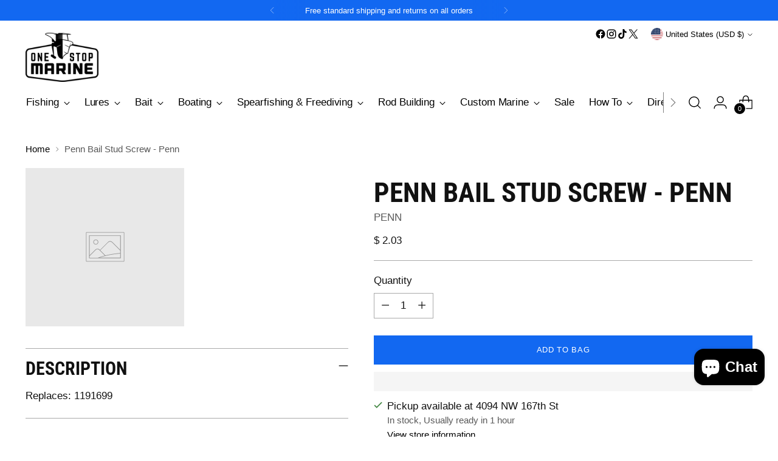

--- FILE ---
content_type: text/html; charset=utf-8
request_url: https://onestopmarine.net//variants/33044195835986/?section_id=store-availability
body_size: 658
content:
<div id="shopify-section-store-availability" class="shopify-section"><div
  class="store-availability-container"
  data-section-id="store-availability"
  data-section-type="store-availability"
><div class="store-availability">
      <div class="store-availability__icon">
        <span class="icon icon-new icon-checkmark ">
  <svg viewBox="0 0 24 24" fill="none" xmlns="http://www.w3.org/2000/svg"><path d="m1.88 11.988 6.21 6.103L22.467 3.83" stroke="currentColor" stroke-width="3.055"/></svg>
</span>

      </div>
      <div class="store-availability__information fs-body-100">
        <div class="store-availability__information-title">
          Pickup available at 4094 NW 167th St
        </div>
        <p class="store-availability__information-stock fs-body-75 t-opacity-80">
          <span class="flex items-center">In stock, Usually ready in 1 hour</span>
        </p>
        <div class="store-availability__information-stores">
          <button
            type="button"
            class="store-availability__information-link fs-body-75 btn btn--text-link"
            data-store-availability-drawer-trigger
            aria-haspopup="dialog"
          >View store information
</button>
        </div>
      </div>
    </div>

    <div class="store-availability__store-list-wrapper" data-store-availability-list-content>
      <div class="store-availability__store-list animation--store-availability-drawer-items"><div class="store-availability-list__item">
            <div class="store-availability-list__item-inner"><span class="icon icon-new icon-checkmark ">
  <svg viewBox="0 0 24 24" fill="none" xmlns="http://www.w3.org/2000/svg"><path d="m1.88 11.988 6.21 6.103L22.467 3.83" stroke="currentColor" stroke-width="3.055"/></svg>
</span>

<div class="store-availability-list__item-content">
                <div class="store-availability-list__location">
                  4094 NW 167th St
                </div>
                <p class="store-availability-list__availability-message fs-body-75">Pickup available
                    usually ready in 1 hour
</p><div class="store-availability-list__address rte fs-body-50 t-opacity-80">
                  <p>4094 NW 167th St<br>Miami Gardens FL 33054<br>United States</p>
                </div><p class="store-availability-list__phone fs-body-50 t-opacity-80">
                    +17865563836
                  </p></div>
            </div>
          </div></div>
    </div></div>
</div>

--- FILE ---
content_type: text/javascript; charset=utf-8
request_url: https://onestopmarine.net/products/penn-bail-stud-screw-penn-1191703.js
body_size: 22
content:
{"id":4854073557074,"title":"Penn Bail Stud Screw - Penn","handle":"penn-bail-stud-screw-penn-1191703","description":"Replaces: 1191699","published_at":"2020-10-27T11:52:03-04:00","created_at":"2020-10-26T17:58:38-04:00","vendor":"PENN","type":"Reel Parts","tags":["Brand_PENN","notonsale","Price_Under $10","Product_Parts","shipping-under13"],"price":203,"price_min":203,"price_max":203,"available":true,"price_varies":false,"compare_at_price":null,"compare_at_price_min":0,"compare_at_price_max":0,"compare_at_price_varies":false,"variants":[{"id":33044195835986,"title":"Default Title","option1":"Default Title","option2":null,"option3":null,"sku":"","requires_shipping":true,"taxable":true,"featured_image":null,"available":true,"name":"Penn Bail Stud Screw - Penn","public_title":null,"options":["Default Title"],"price":203,"weight":14,"compare_at_price":null,"inventory_quantity":1,"inventory_management":"shopify","inventory_policy":"deny","barcode":"1191703","requires_selling_plan":false,"selling_plan_allocations":[]}],"images":[],"featured_image":null,"options":[{"name":"Title","position":1,"values":["Default Title"]}],"url":"\/products\/penn-bail-stud-screw-penn-1191703","requires_selling_plan":false,"selling_plan_groups":[]}